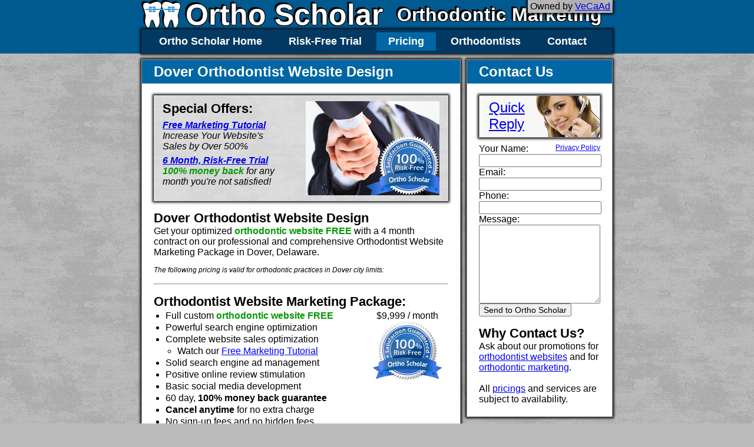

--- FILE ---
content_type: text/html; charset=UTF-8
request_url: https://www.orthoscholar.com/orthodontist-websites/dover-delaware/
body_size: 2618
content:
<!DOCTYPE html PUBLIC "-//W3C//DTD XHTML 1.0 Transitional//EN" "http://www.w3.org/TR/xhtml1/DTD/xhtml1-transitional.dtd">
<html xmlns="http://www.w3.org/1999/xhtml">
<head>
<meta http-equiv="Content-Type" content="text/html; charset=utf-8" />
<title>Dover Orthodontist Website Design Free (Secure)</title>
<meta name="description" content="Dover orthodontist website design is included with any 4 month contract on our professional Orthodontist Website Marketing Package, specifically for Dover, Delaware. (Secure Page)
Select special offers expire Saturday, January 10th, 2026." />
<meta name="keywords" content="dover orthodontist website design,orthodontist website dover,ortho scholar,secure" />
<link href="/ortho-scholar-37.css" rel="stylesheet" type="text/css" />
<meta name="viewport" content="width=device-width, initial-scale=1" />
</head>

<body>

<div>

<div class="headOut">
<div class="head">
<p class="vecaad">Owned by <a href="https://www.orthoscholar.com/vecaad/">VeCaAd</a></p>
<p><img src="/media/ortho-scholar-logo.gif" width="67" height="48" class="logo" alt="Ortho Scholar Logo" />
<a href="https://www.orthoscholar.com/" class="title">Ortho Scholar</a>
<a href="https://www.orthoscholar.com/orthodontic-marketing/" class="slogan">Orthodontic Marketing</a></p>
<p class="menu"><a href="https://www.orthoscholar.com/">Ortho Scholar Home</a>
<a href="https://www.orthoscholar.com/risk-free-trial/">Risk-Free Trial</a>
<a href="https://www.orthoscholar.com/pricing/" class="current">Pricing</a>
<a href="https://www.orthoscholar.com/orthodontists/">Orthodontists</a>
<a href="https://www.orthoscholar.com/contact/">Contact</a></p>
</div> <!-- .head -->
</div> <!-- .headOut -->

<div class="main">

<div class="content">

<h1>Dover Orthodontist Website Design<em></em></h1>

<div class="specials">
<img src="/media/risk-free-guarantee-handshake-ortho-scholar.jpg" width="227" height="160" alt="Risk-Free Guarantee Handshake and Seal - Ortho Scholar" />
<h2>Special Offers:</h2>
<p><a href="https://www.orthoscholar.com/tutorial/">Free Marketing Tutorial</a><br />
Increase Your Website's<br />
Sales by Over 500%</p>
<p><a href="https://www.orthoscholar.com/risk-free-trial/">6 Month, Risk-Free Trial</a><br />
<strong>100% money back</strong> for any month you're not satisfied!</p>
<div></div>
</div> <!-- .specials -->

<h2 class="noWrap">Dover Orthodontist Website Design</h2>
<p>Get your optimized <strong class="green">orthodontic website FREE</strong> with a 4 month contract on our professional and comprehensive Orthodontist Website Marketing Package in Dover, Delaware.
<em><br />
<br />The following pricing is valid for orthodontic practices in Dover city limits:</em></p>
<hr />

<div class="pricing">

<h2>Orthodontist Website Marketing Package:</h2>

<form action="/orthodontist-websites/" method="get">
$9,999 / month<br />
<img src="https://www.orthoscholar.com/media/risk-free-guarantee-100h-ortho-scholar.jpg" width="117" height="100" alt="100% Risk-Free Guarantee Seal - Ortho Scholar" />
</form>

<ul>
<li>Full custom <strong class="green">orthodontic website FREE</strong></li>
<li>Powerful search engine optimization</li>
<li>Complete website sales optimization
  <ul><li>Watch our <a href="https://www.orthoscholar.com/tutorial/">Free Marketing Tutorial</a></li></ul></li>
<li>Solid search engine ad management</li>
<li>Positive online review stimulation</li>
<li>Basic social media development</li>
<li>60 day, <strong>100% money back guarantee</strong></li>
<li><strong>Cancel anytime</strong> for no extra charge</li>
<li>No sign-up fees and no hidden fees</li>
</ul>

<p class="clearBoth"><em><strong>Payment Security:</strong> We'll use PayPal so that you can easily login to your own PayPal account and cancel payment at anytime or refute any transactions within 60 days.</em></p>

<hr />

</div> <!-- .pricing -->

<br />

<form action="./" method="get">

Orthodontist:
<input type="text" name="id" value="" />
<input type="submit" value="Submit" />
</form>
<br />

<p>Thank you for choosing Ortho Scholar to fulfill your <a href="/orthodontist-websites/dover-delaware/">Dover orthodontist website and marketing</a> needs!
We look forward to serving you soon!</p>

<p>View more <a href="https://www.orthoscholar.com/orthodontic-marketing/dover-delaware/">orthodontic marketing services in Dover, Delaware</a> or find another city on our <a href="https://www.orthoscholar.com/orthodontist-websites/">Orthodontist Websites</a> page.</p>

<hr />

<h2>Services In Other Cities</h2>
<p>Previous: <em>(Alphabetically)</em><br />
&nbsp;&bull; <a href="https://www.orthoscholar.com/orthodontist-websites/new-haven-connecticut/">Orthodontist Websites in New Haven, Connecticut</a><br />
&nbsp;&bull; <a href="https://www.orthoscholar.com/orthodontist-websites/stamford-connecticut/">Orthodontist Websites in Stamford, Connecticut</a><br />
&nbsp;&bull; <a href="https://www.orthoscholar.com/orthodontist-websites/waterbury-connecticut/">Orthodontist Websites in Waterbury, Connecticut</a><br />
Next: <em>(Alphabetically)</em><br />
&nbsp;&bull; <a href="https://www.orthoscholar.com/orthodontist-websites/cape-coral-florida/">Orthodontist Websites in Cape Coral, Florida</a><br />
&nbsp;&bull; <a href="https://www.orthoscholar.com/orthodontist-websites/clearwater-florida/">Orthodontist Websites in Clearwater, Florida</a><br />
&nbsp;&bull; <a href="https://www.orthoscholar.com/orthodontist-websites/coral-springs-florida/">Orthodontist Websites in Coral Springs, Florida</a><br />
</p>

</div> <!-- .content -->

<div class="contact">
<h1>Contact Us</h1>

<div class="quickReply">
<a href="https://www.orthoscholar.com/contact/?quick-reply" class="qrLink">Quick<br />Reply</a>
</div> <!-- .quickReply -->

<form action="/contact/" method="post">
<p><a href="https://www.orthoscholar.com/contact/privacy-policy/" class="ra fs12">Privacy Policy</a>
<input type="hidden" name="page" value="Right column of /orthodontist-websites/dover-delaware/" />
Your Name:<br />
<input type="text" name="name" /><br />
Email:<br />
<input type="text" name="email" /><br />
Phone:<br />
<input type="text" name="phone" /><br />
Message:</p>
<textarea rows="8" cols="40" name="message"></textarea>
<input type="submit" value="Send to Ortho Scholar" />
</form>
<h2>Why Contact Us?</h2>
<p>Ask about our promotions for <a href="https://www.orthoscholar.com/orthodontist-websites/">orthodontist websites</a>
and for <a href="https://www.orthoscholar.com/orthodontic-marketing/">orthodontic marketing</a>.</p>
<br />
<p>All <a href="https://www.orthoscholar.com/pricing/">pricings</a> and services are subject to availability.</p>
</div> <!-- .contact -->

</div> <!-- #main -->

<div class="foot">
<p class="footMenu"><a href="https://www.orthoscholar.com/">Ortho Scholar Home</a> 
<a href="https://www.orthoscholar.com/risk-free-trial/">Risk-Free Trial</a> 
<a href="https://www.orthoscholar.com/pricing/">Pricing</a> 
<a href="https://www.orthoscholar.com/orthodontists/">Orthodontists</a> 
<a href="https://www.orthoscholar.com/contact/">Contact Us</a></p>
<p><a href="https://www.orthoscholar.com/orthodontic-marketing/">Orthodontic Marketing</a> - 
<a href="https://www.orthoscholar.com/orthodontist-websites/">Orthodontist Websites</a> - 
<a href="https://www.orthoscholar.com/orthodontic-marketing-scholarships/">Orthodontic Marketing Scholarships</a></p>
<p><a href="https://www.orthoscholar.com/orthodontist-web-design/">Orthodontist Web Design</a> - 
<a href="https://www.orthoscholar.com/dental-web-design/">Dental Web Design</a> - 
<a href="https://www.orthoscholar.com/tutorial/">Website Marketing Tutorial</a></p>
<p><a href="https://www.orthoscholar.com/contact/">Contact Us</a> - 
<a href="https://www.orthoscholar.com/giftcard/">Gift Cards</a> - 
<a href="https://www.orthoscholar.com/cancellation/">Cancellation</a> - 
<a href="https://www.orthoscholar.com/contact/privacy-policy/">Privacy Policy</a> - 
<a href="https://www.orthoscholar.com/sitemap/">Sitemap</a></p>
<p>&copy; 2014 <a href="https://www.orthoscholar.com/">Ortho Scholar - Orthodontic Marketing</a> &amp; <a href="http://www.orthoscholar.com/">Ortho Scholar - Orthodontic Marketing</a> All Rights Reserved</p>
</div> <!-- .foot -->

</div> <!-- .mobile -->

</body>
</html>


--- FILE ---
content_type: text/css
request_url: https://www.orthoscholar.com/ortho-scholar-37.css
body_size: 6338
content:
@charset "utf-8";
body{margin:0;padding:0;font:16px Arial, Helvetica, sans-serif;background:#BBB url("media/gray-textured-background-2.jpg") center 0}
a:link{color:#00E}
a:hover{text-decoration:none}
.mobile{width:100%;min-width:520px;overflow:scroll}
.headOut{width:100%;background:#005a8f}
.head{width:800px;margin:0 auto 10px;position:relative;background:#005a8f}
.head p{margin:0;white-space:nowrap;overflow:hidden}
.head a,.signOut{text-decoration:none;color:#FFF;font-weight:bold}
.head p.secure,.head p.vecaad{padding:2px 4px;box-shadow:0 0 4px 2px #000;z-index:4;background:#BBB url("media/gray-textured-background-2.jpg") center 0}
.head p.secure{position:fixed;bottom:0;left:50%;margin:0 0 0 -400px;text-align:center}
.head p.secure a,.head p.vecaad a{text-decoration:underline;color:#00E;font-weight:normal}
.head p.secure span{display:inline-block;overflow:hidden;width:792px}
.head p.vecaad{position:absolute;top:0;right:0;margin:0}
.logo{position:absolute;top:0;left:0;z-index:1}
.title,.slogan{position:relative;font-size:50px;line-height:50px;padding:0 10px 0 75px;text-shadow:-1px -1px 0 #000, 1px -1px 0 #000, -1px 1px 0 #000, 1px 1px 0 #000, -3px -3px 0 #000;z-index:3}
.slogan{font-size:32px;line-height:32px;padding:0 10px;vertical-align:super;white-space:nowrap}
.signOut{position:absolute;top:0;right:0;padding:5px 10px;background:#023962;box-shadow:0 0 4px 2px #000;z-index:5}
.menu{position:relative;font-size:18px;width:780px;background:#023962;padding:5px 10px;box-shadow:0 0 4px 2px #000;z-index:4}
.menu a{display:inline-block;padding:5px 20px;white-space:nowrap}
.menu a:hover,.menu a.current,.signOut:hover{background:#0067a4}

.main{width:800px;margin:0 auto 10px;position:relative}
.content{width:500px;min-height:800px;padding:20px;background:#FFF;border:1px solid #999;box-shadow:0 0 4px 2px #000}
h1{position:relative;margin:-20px -20px 20px;padding:0 20px;background:#0067a4;color:#FFF;font-size:24px;line-height:40px;white-space:nowrap;overflow:hidden}
h1 em{position:absolute;top:0;right:0;display:block;width:20px;height:40px;background:#0067a4}
h2{margin:16px 0 0;font-size:22px}
h3{margin:16px 0 0;font-size:19px}
img{border:0}
.content p{margin:0 0 16px}
.content p.mb0{margin:0}
.imgL{float:left;margin:4px 20px 10px 0}
.imgR{float:right;margin:4px 0 10px 20px}
.imgBrdr{box-shadow:0 0 4px 2px #000}
ul,ol,li,.contact p{margin:0;padding:0}
li{margin:2px 0 0 20px}
.contact{width:206px;padding:20px;background:#FFF;border:1px solid #999;position:absolute;top:0;right:0;box-shadow:0 0 4px 2px #000}
.contact .phone{font-size:28px}
.contact .phone span{font-size:14px}
input,textarea{font:14px Arial, Helvetica, sans-serif}
.contact p input,.contact textarea{width:200px}
.red,.strike{color:#F00}
.green{color:#090}
.ra{float:right}

.content form p{margin:0}
.content form p input,.content form textarea{width:494px}
.content form.login{width:200px;margin:60px auto;background:#EEE;border:1px solid #CCC;padding:15px 20px}
.content form.login p input{width:194px}

.foot{width:100%;min-width:800px;background:#005a8f;color:#FFF;text-align:center;padding:0 0 25px}
.foot p{margin:10px 0}
.foot p a{color:#FFF;margin:0 10px;white-space:nowrap}
.foot p.footMenu{margin:0 auto 10px;width:780px;padding:5px 10px;background:#023962;box-shadow:0 0 4px 2px #000}
.foot p.footMenu a{margin:0;text-decoration:none;display:inline-block;padding:5px 20px;font-weight:bold}
.foot p.footMenu a:hover{background:#0067a4}

.specials{background:#DDD;padding:10px 15px;box-shadow:0 0 4px 2px #000;background:#DDD url("media/gray-textured-background-3.jpg") center 0}
.specials h2{margin:0}
.specials p{margin:6px 0 0;font-style:italic}
.specials a{white-space:nowrap;color:#0000EE;font-weight:bold}
.specials img{float:right;margin:0 0 0 15px;border:0}
.specials strong{color:#090}
.specials div{height:0;clear:both}

.loginPg ol{margin:0 0 10px;padding:0}
.loginPg ol li{margin:10px 0 0 20px;padding:0}
.fs16{font-size:16px}
.fs14,.pricing p.clearBoth em strong{font-size:14px}
.fs12{font-size:12px}
em{font-size:12px;margin-left:10px}

.sitemap{padding:20px 0;color:#090}
.sitemap a{font-size:20px}
.seal{float:left;margin:4px 7px 0 0}

.pricing form,.beta,.rForm{float:right;text-align:center;margin:2px 0 0 20px;width:140px}
.pricing input{margin:10px 0 8px}
.pricing .msg{display:inline-block;margin:6px 0 8px}
.beta{margin:0;color:#090}
.buynow{display:inline-block;background:url("media/paypal_buynow.gif");width:107px;height:26px;text-align:center}
.pixel{position:absolute;top:0;right:0}
.pricing em{display:inline-block;margin:0}
.pricing hr{clear:both;margin:25px 0}

#ReviewEmailLinks{min-height:200px}
#ReviewEmailTemplate label{display:block;float:left;width:145px;padding:10px;border:1px solid #999;margin:0 -1px -1px 0;cursor:pointer}

#cities span{display:block;background:#DDD;padding:2px 10px}
#cities ol{float:left;width:146px;margin:0 10px;list-style-type:none}
#cities ol li{margin:10px 0 0}
#cities ol li ul{margin:0;padding:0 0 4px}
#cities ol li ul li{margin:4px 0 0 20px;list-style-type:disc;font-size:14px}

.apply a{display:inline-block;margin-top:6px;font-size:20px;font-weight:bold}
.apply span{display:inline-block;color:#090;font-size:12px;width:500px;white-space:nowrap;overflow:hidden}
.code li{margin-top:10px}
h3 em{font-weight:normal}
.content p.clearBoth,.content p.stay{clear:both;margin:20px 0 24px}

.noWrap{width:500px;overflow:hidden;white-space:nowrap}
.strike{text-decoration:line-through}
iframe{width:540px;height:304px;margin:0 -22px;border:2px solid #000}

.quickReply{display:block;position:relative;background:#F7F7F7 url("media/quick-reply-support-person-gray-bg-3.jpg") no-repeat 91px -22px;margin:10px 0;border:1px solid #999;box-shadow:0 0 4px 2px #000}
.qrLink{display:block;height:64px;padding:6px 0 0 16px;font-size:24px;line-height:28px;color:#00E}
.quickReply div{display:none;position:absolute;top:-1px;left:-1px;width:184px;padding:10px;background:#F7F7F7;border:1px solid #999;box-shadow:0 0 4px 2px #000}
.quickReply div strong{white-space:nowrap;font-size:20px}
.quickReply div span{display:inline-block;padding:4px 0 6px}
.quickReply div em{margin:0}
a.qrClose{position:absolute;top:0;right:0;color:#F00;text-decoration:none;font-weight:bold;padding:3px 5px}
.quickReply:hover{text-decoration:none}
.quickReply:hover div{display:block}